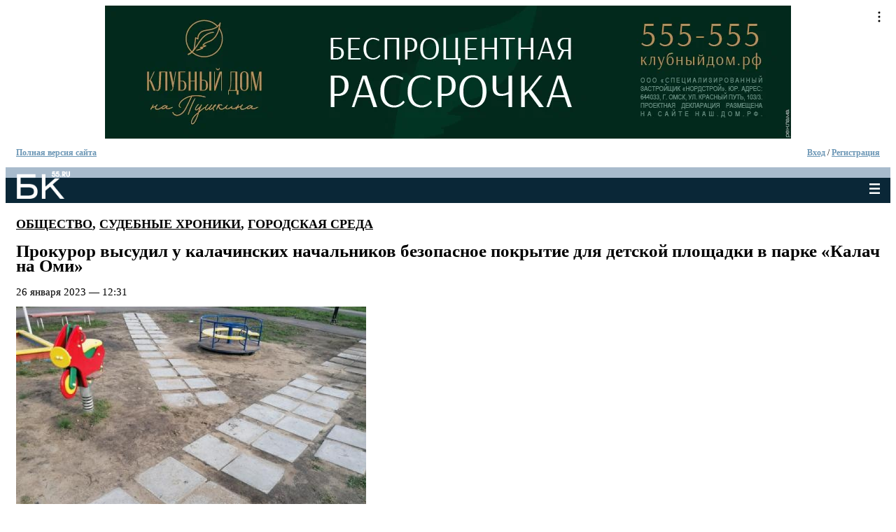

--- FILE ---
content_type: text/html; charset=utf-8
request_url: https://m.bk55.ru/news/article/213395/
body_size: 26918
content:
<!DOCTYPE html>
<html lang="ru">
<head>

<meta http-equiv="Content-Type" content="text/html; charset=utf-8">
<!-- 
	This website is powered by TYPO3 - inspiring people to share!
	TYPO3 is a free open source Content Management Framework initially created by Kasper Skaarhoj and licensed under GNU/GPL.
	TYPO3 is copyright 1998-2010 of Kasper Skaarhoj. Extensions are copyright of their respective owners.
	Information and contribution at http://typo3.com/ and http://typo3.org/
-->

<base href="https://m.bk55.ru/">


<meta name="generator" content="TYPO3 4.4 CMS">

<link rel="stylesheet" type="text/css" href="typo3temp/stylesheet_379314d941.css?1731325709" media="all">






<title>Прокурор высудил у калачинских начальников безопасное покрытие для детской площадки в парке «Калач на Оми» | Последние Новости Омска и Омской области | БК55</title>

<meta name="description" content="Прокурор высудил у калачинских начальников безопасное покрытие для детской площадки в парке «Калач на Оми»: Добровольно администрация Калачинского района делать это не хотела." />

<meta name="keywords" content="калачинск, детская площадка, Виталий Поддубиков, безопасное покрытие, Калач, Оми, парке, это, качели, Калачинского, площадки, для, сообщил, используются" />

<link rel="canonical" href="https://bk55.ru/news/article/213395/" >

<meta property="og:site_name"                content="БК55 - Последние Новости Омска и Омской области." />
<meta property="og:url"                content="https://bk55.ru/news/article/213395/" />
<meta property="og:type"               content="article" />
<meta property="og:title"              content="Прокурор высудил у калачинских начальников безопасное покрытие для детской площадки в парке «Калач на Оми»" />
<meta property="og:description"        content="Добровольно администрация Калачинского района делать это не хотела." />
<meta property="og:image"     content="https://bk55.ru/fileadmin/bkinform/bk_info_213395_big_1674708070.jpg" />
<meta property="og:image:width" content="500" />
<meta property="og:image:height" content="350" />

<meta property="fb:app_id" content="1976889169203083" /><link rel="shortcut icon" href="/fileadmin/icons/favicon.ico" />
<link rel="icon" href="/fileadmin/icons/favicon.ico" />
<link rel="apple-touch-icon" href="/fileadmin/icons/apple-touch-icon.png" />
<link rel="apple-touch-icon" sizes="57x57" href="/fileadmin/icons/apple-touch-icon-57x57.png" />
<link rel="apple-touch-icon" sizes="72x72" href="/fileadmin/icons/apple-touch-icon-72x72.png" />
<link rel="apple-touch-icon" sizes="76x76" href="/fileadmin/icons/apple-touch-icon-76x76.png" />
<link rel="apple-touch-icon" sizes="114x114" href="/fileadmin/icons/apple-touch-icon-114x114.png" />
<link rel="apple-touch-icon" sizes="120x120" href="/fileadmin/icons/apple-touch-icon-120x120.png" />
<link rel="apple-touch-icon" sizes="144x144" href="/fileadmin/icons/apple-touch-icon-144x144.png" />
<link rel="apple-touch-icon" sizes="152x152" href="/fileadmin/icons/apple-touch-icon-152x152.png" />
<meta http-equiv="X-UA-Compatible" content="IE=edge"><script type="text/javascript">(window.NREUM||(NREUM={})).init={ajax:{deny_list:["bam.nr-data.net"]},feature_flags:["soft_nav"]};(window.NREUM||(NREUM={})).loader_config={licenseKey:"538bf58ae6",applicationID:"36011174",browserID:"36089968"};;/*! For license information please see nr-loader-rum-1.308.0.min.js.LICENSE.txt */
(()=>{var e,t,r={163:(e,t,r)=>{"use strict";r.d(t,{j:()=>E});var n=r(384),i=r(1741);var a=r(2555);r(860).K7.genericEvents;const s="experimental.resources",o="register",c=e=>{if(!e||"string"!=typeof e)return!1;try{document.createDocumentFragment().querySelector(e)}catch{return!1}return!0};var d=r(2614),u=r(944),l=r(8122);const f="[data-nr-mask]",g=e=>(0,l.a)(e,(()=>{const e={feature_flags:[],experimental:{allow_registered_children:!1,resources:!1},mask_selector:"*",block_selector:"[data-nr-block]",mask_input_options:{color:!1,date:!1,"datetime-local":!1,email:!1,month:!1,number:!1,range:!1,search:!1,tel:!1,text:!1,time:!1,url:!1,week:!1,textarea:!1,select:!1,password:!0}};return{ajax:{deny_list:void 0,block_internal:!0,enabled:!0,autoStart:!0},api:{get allow_registered_children(){return e.feature_flags.includes(o)||e.experimental.allow_registered_children},set allow_registered_children(t){e.experimental.allow_registered_children=t},duplicate_registered_data:!1},browser_consent_mode:{enabled:!1},distributed_tracing:{enabled:void 0,exclude_newrelic_header:void 0,cors_use_newrelic_header:void 0,cors_use_tracecontext_headers:void 0,allowed_origins:void 0},get feature_flags(){return e.feature_flags},set feature_flags(t){e.feature_flags=t},generic_events:{enabled:!0,autoStart:!0},harvest:{interval:30},jserrors:{enabled:!0,autoStart:!0},logging:{enabled:!0,autoStart:!0},metrics:{enabled:!0,autoStart:!0},obfuscate:void 0,page_action:{enabled:!0},page_view_event:{enabled:!0,autoStart:!0},page_view_timing:{enabled:!0,autoStart:!0},performance:{capture_marks:!1,capture_measures:!1,capture_detail:!0,resources:{get enabled(){return e.feature_flags.includes(s)||e.experimental.resources},set enabled(t){e.experimental.resources=t},asset_types:[],first_party_domains:[],ignore_newrelic:!0}},privacy:{cookies_enabled:!0},proxy:{assets:void 0,beacon:void 0},session:{expiresMs:d.wk,inactiveMs:d.BB},session_replay:{autoStart:!0,enabled:!1,preload:!1,sampling_rate:10,error_sampling_rate:100,collect_fonts:!1,inline_images:!1,fix_stylesheets:!0,mask_all_inputs:!0,get mask_text_selector(){return e.mask_selector},set mask_text_selector(t){c(t)?e.mask_selector="".concat(t,",").concat(f):""===t||null===t?e.mask_selector=f:(0,u.R)(5,t)},get block_class(){return"nr-block"},get ignore_class(){return"nr-ignore"},get mask_text_class(){return"nr-mask"},get block_selector(){return e.block_selector},set block_selector(t){c(t)?e.block_selector+=",".concat(t):""!==t&&(0,u.R)(6,t)},get mask_input_options(){return e.mask_input_options},set mask_input_options(t){t&&"object"==typeof t?e.mask_input_options={...t,password:!0}:(0,u.R)(7,t)}},session_trace:{enabled:!0,autoStart:!0},soft_navigations:{enabled:!0,autoStart:!0},spa:{enabled:!0,autoStart:!0},ssl:void 0,user_actions:{enabled:!0,elementAttributes:["id","className","tagName","type"]}}})());var p=r(6154),m=r(9324);let h=0;const v={buildEnv:m.F3,distMethod:m.Xs,version:m.xv,originTime:p.WN},b={consented:!1},y={appMetadata:{},get consented(){return this.session?.state?.consent||b.consented},set consented(e){b.consented=e},customTransaction:void 0,denyList:void 0,disabled:!1,harvester:void 0,isolatedBacklog:!1,isRecording:!1,loaderType:void 0,maxBytes:3e4,obfuscator:void 0,onerror:void 0,ptid:void 0,releaseIds:{},session:void 0,timeKeeper:void 0,registeredEntities:[],jsAttributesMetadata:{bytes:0},get harvestCount(){return++h}},_=e=>{const t=(0,l.a)(e,y),r=Object.keys(v).reduce((e,t)=>(e[t]={value:v[t],writable:!1,configurable:!0,enumerable:!0},e),{});return Object.defineProperties(t,r)};var w=r(5701);const x=e=>{const t=e.startsWith("http");e+="/",r.p=t?e:"https://"+e};var R=r(7836),k=r(3241);const A={accountID:void 0,trustKey:void 0,agentID:void 0,licenseKey:void 0,applicationID:void 0,xpid:void 0},S=e=>(0,l.a)(e,A),T=new Set;function E(e,t={},r,s){let{init:o,info:c,loader_config:d,runtime:u={},exposed:l=!0}=t;if(!c){const e=(0,n.pV)();o=e.init,c=e.info,d=e.loader_config}e.init=g(o||{}),e.loader_config=S(d||{}),c.jsAttributes??={},p.bv&&(c.jsAttributes.isWorker=!0),e.info=(0,a.D)(c);const f=e.init,m=[c.beacon,c.errorBeacon];T.has(e.agentIdentifier)||(f.proxy.assets&&(x(f.proxy.assets),m.push(f.proxy.assets)),f.proxy.beacon&&m.push(f.proxy.beacon),e.beacons=[...m],function(e){const t=(0,n.pV)();Object.getOwnPropertyNames(i.W.prototype).forEach(r=>{const n=i.W.prototype[r];if("function"!=typeof n||"constructor"===n)return;let a=t[r];e[r]&&!1!==e.exposed&&"micro-agent"!==e.runtime?.loaderType&&(t[r]=(...t)=>{const n=e[r](...t);return a?a(...t):n})})}(e),(0,n.US)("activatedFeatures",w.B)),u.denyList=[...f.ajax.deny_list||[],...f.ajax.block_internal?m:[]],u.ptid=e.agentIdentifier,u.loaderType=r,e.runtime=_(u),T.has(e.agentIdentifier)||(e.ee=R.ee.get(e.agentIdentifier),e.exposed=l,(0,k.W)({agentIdentifier:e.agentIdentifier,drained:!!w.B?.[e.agentIdentifier],type:"lifecycle",name:"initialize",feature:void 0,data:e.config})),T.add(e.agentIdentifier)}},384:(e,t,r)=>{"use strict";r.d(t,{NT:()=>s,US:()=>u,Zm:()=>o,bQ:()=>d,dV:()=>c,pV:()=>l});var n=r(6154),i=r(1863),a=r(1910);const s={beacon:"bam.nr-data.net",errorBeacon:"bam.nr-data.net"};function o(){return n.gm.NREUM||(n.gm.NREUM={}),void 0===n.gm.newrelic&&(n.gm.newrelic=n.gm.NREUM),n.gm.NREUM}function c(){let e=o();return e.o||(e.o={ST:n.gm.setTimeout,SI:n.gm.setImmediate||n.gm.setInterval,CT:n.gm.clearTimeout,XHR:n.gm.XMLHttpRequest,REQ:n.gm.Request,EV:n.gm.Event,PR:n.gm.Promise,MO:n.gm.MutationObserver,FETCH:n.gm.fetch,WS:n.gm.WebSocket},(0,a.i)(...Object.values(e.o))),e}function d(e,t){let r=o();r.initializedAgents??={},t.initializedAt={ms:(0,i.t)(),date:new Date},r.initializedAgents[e]=t}function u(e,t){o()[e]=t}function l(){return function(){let e=o();const t=e.info||{};e.info={beacon:s.beacon,errorBeacon:s.errorBeacon,...t}}(),function(){let e=o();const t=e.init||{};e.init={...t}}(),c(),function(){let e=o();const t=e.loader_config||{};e.loader_config={...t}}(),o()}},782:(e,t,r)=>{"use strict";r.d(t,{T:()=>n});const n=r(860).K7.pageViewTiming},860:(e,t,r)=>{"use strict";r.d(t,{$J:()=>u,K7:()=>c,P3:()=>d,XX:()=>i,Yy:()=>o,df:()=>a,qY:()=>n,v4:()=>s});const n="events",i="jserrors",a="browser/blobs",s="rum",o="browser/logs",c={ajax:"ajax",genericEvents:"generic_events",jserrors:i,logging:"logging",metrics:"metrics",pageAction:"page_action",pageViewEvent:"page_view_event",pageViewTiming:"page_view_timing",sessionReplay:"session_replay",sessionTrace:"session_trace",softNav:"soft_navigations",spa:"spa"},d={[c.pageViewEvent]:1,[c.pageViewTiming]:2,[c.metrics]:3,[c.jserrors]:4,[c.spa]:5,[c.ajax]:6,[c.sessionTrace]:7,[c.softNav]:8,[c.sessionReplay]:9,[c.logging]:10,[c.genericEvents]:11},u={[c.pageViewEvent]:s,[c.pageViewTiming]:n,[c.ajax]:n,[c.spa]:n,[c.softNav]:n,[c.metrics]:i,[c.jserrors]:i,[c.sessionTrace]:a,[c.sessionReplay]:a,[c.logging]:o,[c.genericEvents]:"ins"}},944:(e,t,r)=>{"use strict";r.d(t,{R:()=>i});var n=r(3241);function i(e,t){"function"==typeof console.debug&&(console.debug("New Relic Warning: https://github.com/newrelic/newrelic-browser-agent/blob/main/docs/warning-codes.md#".concat(e),t),(0,n.W)({agentIdentifier:null,drained:null,type:"data",name:"warn",feature:"warn",data:{code:e,secondary:t}}))}},1687:(e,t,r)=>{"use strict";r.d(t,{Ak:()=>d,Ze:()=>f,x3:()=>u});var n=r(3241),i=r(7836),a=r(3606),s=r(860),o=r(2646);const c={};function d(e,t){const r={staged:!1,priority:s.P3[t]||0};l(e),c[e].get(t)||c[e].set(t,r)}function u(e,t){e&&c[e]&&(c[e].get(t)&&c[e].delete(t),p(e,t,!1),c[e].size&&g(e))}function l(e){if(!e)throw new Error("agentIdentifier required");c[e]||(c[e]=new Map)}function f(e="",t="feature",r=!1){if(l(e),!e||!c[e].get(t)||r)return p(e,t);c[e].get(t).staged=!0,g(e)}function g(e){const t=Array.from(c[e]);t.every(([e,t])=>t.staged)&&(t.sort((e,t)=>e[1].priority-t[1].priority),t.forEach(([t])=>{c[e].delete(t),p(e,t)}))}function p(e,t,r=!0){const s=e?i.ee.get(e):i.ee,c=a.i.handlers;if(!s.aborted&&s.backlog&&c){if((0,n.W)({agentIdentifier:e,type:"lifecycle",name:"drain",feature:t}),r){const e=s.backlog[t],r=c[t];if(r){for(let t=0;e&&t<e.length;++t)m(e[t],r);Object.entries(r).forEach(([e,t])=>{Object.values(t||{}).forEach(t=>{t[0]?.on&&t[0]?.context()instanceof o.y&&t[0].on(e,t[1])})})}}s.isolatedBacklog||delete c[t],s.backlog[t]=null,s.emit("drain-"+t,[])}}function m(e,t){var r=e[1];Object.values(t[r]||{}).forEach(t=>{var r=e[0];if(t[0]===r){var n=t[1],i=e[3],a=e[2];n.apply(i,a)}})}},1738:(e,t,r)=>{"use strict";r.d(t,{U:()=>g,Y:()=>f});var n=r(3241),i=r(9908),a=r(1863),s=r(944),o=r(5701),c=r(3969),d=r(8362),u=r(860),l=r(4261);function f(e,t,r,a){const f=a||r;!f||f[e]&&f[e]!==d.d.prototype[e]||(f[e]=function(){(0,i.p)(c.xV,["API/"+e+"/called"],void 0,u.K7.metrics,r.ee),(0,n.W)({agentIdentifier:r.agentIdentifier,drained:!!o.B?.[r.agentIdentifier],type:"data",name:"api",feature:l.Pl+e,data:{}});try{return t.apply(this,arguments)}catch(e){(0,s.R)(23,e)}})}function g(e,t,r,n,s){const o=e.info;null===r?delete o.jsAttributes[t]:o.jsAttributes[t]=r,(s||null===r)&&(0,i.p)(l.Pl+n,[(0,a.t)(),t,r],void 0,"session",e.ee)}},1741:(e,t,r)=>{"use strict";r.d(t,{W:()=>a});var n=r(944),i=r(4261);class a{#e(e,...t){if(this[e]!==a.prototype[e])return this[e](...t);(0,n.R)(35,e)}addPageAction(e,t){return this.#e(i.hG,e,t)}register(e){return this.#e(i.eY,e)}recordCustomEvent(e,t){return this.#e(i.fF,e,t)}setPageViewName(e,t){return this.#e(i.Fw,e,t)}setCustomAttribute(e,t,r){return this.#e(i.cD,e,t,r)}noticeError(e,t){return this.#e(i.o5,e,t)}setUserId(e,t=!1){return this.#e(i.Dl,e,t)}setApplicationVersion(e){return this.#e(i.nb,e)}setErrorHandler(e){return this.#e(i.bt,e)}addRelease(e,t){return this.#e(i.k6,e,t)}log(e,t){return this.#e(i.$9,e,t)}start(){return this.#e(i.d3)}finished(e){return this.#e(i.BL,e)}recordReplay(){return this.#e(i.CH)}pauseReplay(){return this.#e(i.Tb)}addToTrace(e){return this.#e(i.U2,e)}setCurrentRouteName(e){return this.#e(i.PA,e)}interaction(e){return this.#e(i.dT,e)}wrapLogger(e,t,r){return this.#e(i.Wb,e,t,r)}measure(e,t){return this.#e(i.V1,e,t)}consent(e){return this.#e(i.Pv,e)}}},1863:(e,t,r)=>{"use strict";function n(){return Math.floor(performance.now())}r.d(t,{t:()=>n})},1910:(e,t,r)=>{"use strict";r.d(t,{i:()=>a});var n=r(944);const i=new Map;function a(...e){return e.every(e=>{if(i.has(e))return i.get(e);const t="function"==typeof e?e.toString():"",r=t.includes("[native code]"),a=t.includes("nrWrapper");return r||a||(0,n.R)(64,e?.name||t),i.set(e,r),r})}},2555:(e,t,r)=>{"use strict";r.d(t,{D:()=>o,f:()=>s});var n=r(384),i=r(8122);const a={beacon:n.NT.beacon,errorBeacon:n.NT.errorBeacon,licenseKey:void 0,applicationID:void 0,sa:void 0,queueTime:void 0,applicationTime:void 0,ttGuid:void 0,user:void 0,account:void 0,product:void 0,extra:void 0,jsAttributes:{},userAttributes:void 0,atts:void 0,transactionName:void 0,tNamePlain:void 0};function s(e){try{return!!e.licenseKey&&!!e.errorBeacon&&!!e.applicationID}catch(e){return!1}}const o=e=>(0,i.a)(e,a)},2614:(e,t,r)=>{"use strict";r.d(t,{BB:()=>s,H3:()=>n,g:()=>d,iL:()=>c,tS:()=>o,uh:()=>i,wk:()=>a});const n="NRBA",i="SESSION",a=144e5,s=18e5,o={STARTED:"session-started",PAUSE:"session-pause",RESET:"session-reset",RESUME:"session-resume",UPDATE:"session-update"},c={SAME_TAB:"same-tab",CROSS_TAB:"cross-tab"},d={OFF:0,FULL:1,ERROR:2}},2646:(e,t,r)=>{"use strict";r.d(t,{y:()=>n});class n{constructor(e){this.contextId=e}}},2843:(e,t,r)=>{"use strict";r.d(t,{G:()=>a,u:()=>i});var n=r(3878);function i(e,t=!1,r,i){(0,n.DD)("visibilitychange",function(){if(t)return void("hidden"===document.visibilityState&&e());e(document.visibilityState)},r,i)}function a(e,t,r){(0,n.sp)("pagehide",e,t,r)}},3241:(e,t,r)=>{"use strict";r.d(t,{W:()=>a});var n=r(6154);const i="newrelic";function a(e={}){try{n.gm.dispatchEvent(new CustomEvent(i,{detail:e}))}catch(e){}}},3606:(e,t,r)=>{"use strict";r.d(t,{i:()=>a});var n=r(9908);a.on=s;var i=a.handlers={};function a(e,t,r,a){s(a||n.d,i,e,t,r)}function s(e,t,r,i,a){a||(a="feature"),e||(e=n.d);var s=t[a]=t[a]||{};(s[r]=s[r]||[]).push([e,i])}},3878:(e,t,r)=>{"use strict";function n(e,t){return{capture:e,passive:!1,signal:t}}function i(e,t,r=!1,i){window.addEventListener(e,t,n(r,i))}function a(e,t,r=!1,i){document.addEventListener(e,t,n(r,i))}r.d(t,{DD:()=>a,jT:()=>n,sp:()=>i})},3969:(e,t,r)=>{"use strict";r.d(t,{TZ:()=>n,XG:()=>o,rs:()=>i,xV:()=>s,z_:()=>a});const n=r(860).K7.metrics,i="sm",a="cm",s="storeSupportabilityMetrics",o="storeEventMetrics"},4234:(e,t,r)=>{"use strict";r.d(t,{W:()=>a});var n=r(7836),i=r(1687);class a{constructor(e,t){this.agentIdentifier=e,this.ee=n.ee.get(e),this.featureName=t,this.blocked=!1}deregisterDrain(){(0,i.x3)(this.agentIdentifier,this.featureName)}}},4261:(e,t,r)=>{"use strict";r.d(t,{$9:()=>d,BL:()=>o,CH:()=>g,Dl:()=>_,Fw:()=>y,PA:()=>h,Pl:()=>n,Pv:()=>k,Tb:()=>l,U2:()=>a,V1:()=>R,Wb:()=>x,bt:()=>b,cD:()=>v,d3:()=>w,dT:()=>c,eY:()=>p,fF:()=>f,hG:()=>i,k6:()=>s,nb:()=>m,o5:()=>u});const n="api-",i="addPageAction",a="addToTrace",s="addRelease",o="finished",c="interaction",d="log",u="noticeError",l="pauseReplay",f="recordCustomEvent",g="recordReplay",p="register",m="setApplicationVersion",h="setCurrentRouteName",v="setCustomAttribute",b="setErrorHandler",y="setPageViewName",_="setUserId",w="start",x="wrapLogger",R="measure",k="consent"},5289:(e,t,r)=>{"use strict";r.d(t,{GG:()=>s,Qr:()=>c,sB:()=>o});var n=r(3878),i=r(6389);function a(){return"undefined"==typeof document||"complete"===document.readyState}function s(e,t){if(a())return e();const r=(0,i.J)(e),s=setInterval(()=>{a()&&(clearInterval(s),r())},500);(0,n.sp)("load",r,t)}function o(e){if(a())return e();(0,n.DD)("DOMContentLoaded",e)}function c(e){if(a())return e();(0,n.sp)("popstate",e)}},5607:(e,t,r)=>{"use strict";r.d(t,{W:()=>n});const n=(0,r(9566).bz)()},5701:(e,t,r)=>{"use strict";r.d(t,{B:()=>a,t:()=>s});var n=r(3241);const i=new Set,a={};function s(e,t){const r=t.agentIdentifier;a[r]??={},e&&"object"==typeof e&&(i.has(r)||(t.ee.emit("rumresp",[e]),a[r]=e,i.add(r),(0,n.W)({agentIdentifier:r,loaded:!0,drained:!0,type:"lifecycle",name:"load",feature:void 0,data:e})))}},6154:(e,t,r)=>{"use strict";r.d(t,{OF:()=>c,RI:()=>i,WN:()=>u,bv:()=>a,eN:()=>l,gm:()=>s,mw:()=>o,sb:()=>d});var n=r(1863);const i="undefined"!=typeof window&&!!window.document,a="undefined"!=typeof WorkerGlobalScope&&("undefined"!=typeof self&&self instanceof WorkerGlobalScope&&self.navigator instanceof WorkerNavigator||"undefined"!=typeof globalThis&&globalThis instanceof WorkerGlobalScope&&globalThis.navigator instanceof WorkerNavigator),s=i?window:"undefined"!=typeof WorkerGlobalScope&&("undefined"!=typeof self&&self instanceof WorkerGlobalScope&&self||"undefined"!=typeof globalThis&&globalThis instanceof WorkerGlobalScope&&globalThis),o=Boolean("hidden"===s?.document?.visibilityState),c=/iPad|iPhone|iPod/.test(s.navigator?.userAgent),d=c&&"undefined"==typeof SharedWorker,u=((()=>{const e=s.navigator?.userAgent?.match(/Firefox[/\s](\d+\.\d+)/);Array.isArray(e)&&e.length>=2&&e[1]})(),Date.now()-(0,n.t)()),l=()=>"undefined"!=typeof PerformanceNavigationTiming&&s?.performance?.getEntriesByType("navigation")?.[0]?.responseStart},6389:(e,t,r)=>{"use strict";function n(e,t=500,r={}){const n=r?.leading||!1;let i;return(...r)=>{n&&void 0===i&&(e.apply(this,r),i=setTimeout(()=>{i=clearTimeout(i)},t)),n||(clearTimeout(i),i=setTimeout(()=>{e.apply(this,r)},t))}}function i(e){let t=!1;return(...r)=>{t||(t=!0,e.apply(this,r))}}r.d(t,{J:()=>i,s:()=>n})},6630:(e,t,r)=>{"use strict";r.d(t,{T:()=>n});const n=r(860).K7.pageViewEvent},7699:(e,t,r)=>{"use strict";r.d(t,{It:()=>a,KC:()=>o,No:()=>i,qh:()=>s});var n=r(860);const i=16e3,a=1e6,s="SESSION_ERROR",o={[n.K7.logging]:!0,[n.K7.genericEvents]:!1,[n.K7.jserrors]:!1,[n.K7.ajax]:!1}},7836:(e,t,r)=>{"use strict";r.d(t,{P:()=>o,ee:()=>c});var n=r(384),i=r(8990),a=r(2646),s=r(5607);const o="nr@context:".concat(s.W),c=function e(t,r){var n={},s={},u={},l=!1;try{l=16===r.length&&d.initializedAgents?.[r]?.runtime.isolatedBacklog}catch(e){}var f={on:p,addEventListener:p,removeEventListener:function(e,t){var r=n[e];if(!r)return;for(var i=0;i<r.length;i++)r[i]===t&&r.splice(i,1)},emit:function(e,r,n,i,a){!1!==a&&(a=!0);if(c.aborted&&!i)return;t&&a&&t.emit(e,r,n);var o=g(n);m(e).forEach(e=>{e.apply(o,r)});var d=v()[s[e]];d&&d.push([f,e,r,o]);return o},get:h,listeners:m,context:g,buffer:function(e,t){const r=v();if(t=t||"feature",f.aborted)return;Object.entries(e||{}).forEach(([e,n])=>{s[n]=t,t in r||(r[t]=[])})},abort:function(){f._aborted=!0,Object.keys(f.backlog).forEach(e=>{delete f.backlog[e]})},isBuffering:function(e){return!!v()[s[e]]},debugId:r,backlog:l?{}:t&&"object"==typeof t.backlog?t.backlog:{},isolatedBacklog:l};return Object.defineProperty(f,"aborted",{get:()=>{let e=f._aborted||!1;return e||(t&&(e=t.aborted),e)}}),f;function g(e){return e&&e instanceof a.y?e:e?(0,i.I)(e,o,()=>new a.y(o)):new a.y(o)}function p(e,t){n[e]=m(e).concat(t)}function m(e){return n[e]||[]}function h(t){return u[t]=u[t]||e(f,t)}function v(){return f.backlog}}(void 0,"globalEE"),d=(0,n.Zm)();d.ee||(d.ee=c)},8122:(e,t,r)=>{"use strict";r.d(t,{a:()=>i});var n=r(944);function i(e,t){try{if(!e||"object"!=typeof e)return(0,n.R)(3);if(!t||"object"!=typeof t)return(0,n.R)(4);const r=Object.create(Object.getPrototypeOf(t),Object.getOwnPropertyDescriptors(t)),a=0===Object.keys(r).length?e:r;for(let s in a)if(void 0!==e[s])try{if(null===e[s]){r[s]=null;continue}Array.isArray(e[s])&&Array.isArray(t[s])?r[s]=Array.from(new Set([...e[s],...t[s]])):"object"==typeof e[s]&&"object"==typeof t[s]?r[s]=i(e[s],t[s]):r[s]=e[s]}catch(e){r[s]||(0,n.R)(1,e)}return r}catch(e){(0,n.R)(2,e)}}},8362:(e,t,r)=>{"use strict";r.d(t,{d:()=>a});var n=r(9566),i=r(1741);class a extends i.W{agentIdentifier=(0,n.LA)(16)}},8374:(e,t,r)=>{r.nc=(()=>{try{return document?.currentScript?.nonce}catch(e){}return""})()},8990:(e,t,r)=>{"use strict";r.d(t,{I:()=>i});var n=Object.prototype.hasOwnProperty;function i(e,t,r){if(n.call(e,t))return e[t];var i=r();if(Object.defineProperty&&Object.keys)try{return Object.defineProperty(e,t,{value:i,writable:!0,enumerable:!1}),i}catch(e){}return e[t]=i,i}},9324:(e,t,r)=>{"use strict";r.d(t,{F3:()=>i,Xs:()=>a,xv:()=>n});const n="1.308.0",i="PROD",a="CDN"},9566:(e,t,r)=>{"use strict";r.d(t,{LA:()=>o,bz:()=>s});var n=r(6154);const i="xxxxxxxx-xxxx-4xxx-yxxx-xxxxxxxxxxxx";function a(e,t){return e?15&e[t]:16*Math.random()|0}function s(){const e=n.gm?.crypto||n.gm?.msCrypto;let t,r=0;return e&&e.getRandomValues&&(t=e.getRandomValues(new Uint8Array(30))),i.split("").map(e=>"x"===e?a(t,r++).toString(16):"y"===e?(3&a()|8).toString(16):e).join("")}function o(e){const t=n.gm?.crypto||n.gm?.msCrypto;let r,i=0;t&&t.getRandomValues&&(r=t.getRandomValues(new Uint8Array(e)));const s=[];for(var o=0;o<e;o++)s.push(a(r,i++).toString(16));return s.join("")}},9908:(e,t,r)=>{"use strict";r.d(t,{d:()=>n,p:()=>i});var n=r(7836).ee.get("handle");function i(e,t,r,i,a){a?(a.buffer([e],i),a.emit(e,t,r)):(n.buffer([e],i),n.emit(e,t,r))}}},n={};function i(e){var t=n[e];if(void 0!==t)return t.exports;var a=n[e]={exports:{}};return r[e](a,a.exports,i),a.exports}i.m=r,i.d=(e,t)=>{for(var r in t)i.o(t,r)&&!i.o(e,r)&&Object.defineProperty(e,r,{enumerable:!0,get:t[r]})},i.f={},i.e=e=>Promise.all(Object.keys(i.f).reduce((t,r)=>(i.f[r](e,t),t),[])),i.u=e=>"nr-rum-1.308.0.min.js",i.o=(e,t)=>Object.prototype.hasOwnProperty.call(e,t),e={},t="NRBA-1.308.0.PROD:",i.l=(r,n,a,s)=>{if(e[r])e[r].push(n);else{var o,c;if(void 0!==a)for(var d=document.getElementsByTagName("script"),u=0;u<d.length;u++){var l=d[u];if(l.getAttribute("src")==r||l.getAttribute("data-webpack")==t+a){o=l;break}}if(!o){c=!0;var f={296:"sha512-+MIMDsOcckGXa1EdWHqFNv7P+JUkd5kQwCBr3KE6uCvnsBNUrdSt4a/3/L4j4TxtnaMNjHpza2/erNQbpacJQA=="};(o=document.createElement("script")).charset="utf-8",i.nc&&o.setAttribute("nonce",i.nc),o.setAttribute("data-webpack",t+a),o.src=r,0!==o.src.indexOf(window.location.origin+"/")&&(o.crossOrigin="anonymous"),f[s]&&(o.integrity=f[s])}e[r]=[n];var g=(t,n)=>{o.onerror=o.onload=null,clearTimeout(p);var i=e[r];if(delete e[r],o.parentNode&&o.parentNode.removeChild(o),i&&i.forEach(e=>e(n)),t)return t(n)},p=setTimeout(g.bind(null,void 0,{type:"timeout",target:o}),12e4);o.onerror=g.bind(null,o.onerror),o.onload=g.bind(null,o.onload),c&&document.head.appendChild(o)}},i.r=e=>{"undefined"!=typeof Symbol&&Symbol.toStringTag&&Object.defineProperty(e,Symbol.toStringTag,{value:"Module"}),Object.defineProperty(e,"__esModule",{value:!0})},i.p="https://js-agent.newrelic.com/",(()=>{var e={374:0,840:0};i.f.j=(t,r)=>{var n=i.o(e,t)?e[t]:void 0;if(0!==n)if(n)r.push(n[2]);else{var a=new Promise((r,i)=>n=e[t]=[r,i]);r.push(n[2]=a);var s=i.p+i.u(t),o=new Error;i.l(s,r=>{if(i.o(e,t)&&(0!==(n=e[t])&&(e[t]=void 0),n)){var a=r&&("load"===r.type?"missing":r.type),s=r&&r.target&&r.target.src;o.message="Loading chunk "+t+" failed: ("+a+": "+s+")",o.name="ChunkLoadError",o.type=a,o.request=s,n[1](o)}},"chunk-"+t,t)}};var t=(t,r)=>{var n,a,[s,o,c]=r,d=0;if(s.some(t=>0!==e[t])){for(n in o)i.o(o,n)&&(i.m[n]=o[n]);if(c)c(i)}for(t&&t(r);d<s.length;d++)a=s[d],i.o(e,a)&&e[a]&&e[a][0](),e[a]=0},r=self["webpackChunk:NRBA-1.308.0.PROD"]=self["webpackChunk:NRBA-1.308.0.PROD"]||[];r.forEach(t.bind(null,0)),r.push=t.bind(null,r.push.bind(r))})(),(()=>{"use strict";i(8374);var e=i(8362),t=i(860);const r=Object.values(t.K7);var n=i(163);var a=i(9908),s=i(1863),o=i(4261),c=i(1738);var d=i(1687),u=i(4234),l=i(5289),f=i(6154),g=i(944),p=i(384);const m=e=>f.RI&&!0===e?.privacy.cookies_enabled;function h(e){return!!(0,p.dV)().o.MO&&m(e)&&!0===e?.session_trace.enabled}var v=i(6389),b=i(7699);class y extends u.W{constructor(e,t){super(e.agentIdentifier,t),this.agentRef=e,this.abortHandler=void 0,this.featAggregate=void 0,this.loadedSuccessfully=void 0,this.onAggregateImported=new Promise(e=>{this.loadedSuccessfully=e}),this.deferred=Promise.resolve(),!1===e.init[this.featureName].autoStart?this.deferred=new Promise((t,r)=>{this.ee.on("manual-start-all",(0,v.J)(()=>{(0,d.Ak)(e.agentIdentifier,this.featureName),t()}))}):(0,d.Ak)(e.agentIdentifier,t)}importAggregator(e,t,r={}){if(this.featAggregate)return;const n=async()=>{let n;await this.deferred;try{if(m(e.init)){const{setupAgentSession:t}=await i.e(296).then(i.bind(i,3305));n=t(e)}}catch(e){(0,g.R)(20,e),this.ee.emit("internal-error",[e]),(0,a.p)(b.qh,[e],void 0,this.featureName,this.ee)}try{if(!this.#t(this.featureName,n,e.init))return(0,d.Ze)(this.agentIdentifier,this.featureName),void this.loadedSuccessfully(!1);const{Aggregate:i}=await t();this.featAggregate=new i(e,r),e.runtime.harvester.initializedAggregates.push(this.featAggregate),this.loadedSuccessfully(!0)}catch(e){(0,g.R)(34,e),this.abortHandler?.(),(0,d.Ze)(this.agentIdentifier,this.featureName,!0),this.loadedSuccessfully(!1),this.ee&&this.ee.abort()}};f.RI?(0,l.GG)(()=>n(),!0):n()}#t(e,r,n){if(this.blocked)return!1;switch(e){case t.K7.sessionReplay:return h(n)&&!!r;case t.K7.sessionTrace:return!!r;default:return!0}}}var _=i(6630),w=i(2614),x=i(3241);class R extends y{static featureName=_.T;constructor(e){var t;super(e,_.T),this.setupInspectionEvents(e.agentIdentifier),t=e,(0,c.Y)(o.Fw,function(e,r){"string"==typeof e&&("/"!==e.charAt(0)&&(e="/"+e),t.runtime.customTransaction=(r||"http://custom.transaction")+e,(0,a.p)(o.Pl+o.Fw,[(0,s.t)()],void 0,void 0,t.ee))},t),this.importAggregator(e,()=>i.e(296).then(i.bind(i,3943)))}setupInspectionEvents(e){const t=(t,r)=>{t&&(0,x.W)({agentIdentifier:e,timeStamp:t.timeStamp,loaded:"complete"===t.target.readyState,type:"window",name:r,data:t.target.location+""})};(0,l.sB)(e=>{t(e,"DOMContentLoaded")}),(0,l.GG)(e=>{t(e,"load")}),(0,l.Qr)(e=>{t(e,"navigate")}),this.ee.on(w.tS.UPDATE,(t,r)=>{(0,x.W)({agentIdentifier:e,type:"lifecycle",name:"session",data:r})})}}class k extends e.d{constructor(e){var t;(super(),f.gm)?(this.features={},(0,p.bQ)(this.agentIdentifier,this),this.desiredFeatures=new Set(e.features||[]),this.desiredFeatures.add(R),(0,n.j)(this,e,e.loaderType||"agent"),t=this,(0,c.Y)(o.cD,function(e,r,n=!1){if("string"==typeof e){if(["string","number","boolean"].includes(typeof r)||null===r)return(0,c.U)(t,e,r,o.cD,n);(0,g.R)(40,typeof r)}else(0,g.R)(39,typeof e)},t),function(e){(0,c.Y)(o.Dl,function(t,r=!1){if("string"!=typeof t&&null!==t)return void(0,g.R)(41,typeof t);const n=e.info.jsAttributes["enduser.id"];r&&null!=n&&n!==t?(0,a.p)(o.Pl+"setUserIdAndResetSession",[t],void 0,"session",e.ee):(0,c.U)(e,"enduser.id",t,o.Dl,!0)},e)}(this),function(e){(0,c.Y)(o.nb,function(t){if("string"==typeof t||null===t)return(0,c.U)(e,"application.version",t,o.nb,!1);(0,g.R)(42,typeof t)},e)}(this),function(e){(0,c.Y)(o.d3,function(){e.ee.emit("manual-start-all")},e)}(this),function(e){(0,c.Y)(o.Pv,function(t=!0){if("boolean"==typeof t){if((0,a.p)(o.Pl+o.Pv,[t],void 0,"session",e.ee),e.runtime.consented=t,t){const t=e.features.page_view_event;t.onAggregateImported.then(e=>{const r=t.featAggregate;e&&!r.sentRum&&r.sendRum()})}}else(0,g.R)(65,typeof t)},e)}(this),this.run()):(0,g.R)(21)}get config(){return{info:this.info,init:this.init,loader_config:this.loader_config,runtime:this.runtime}}get api(){return this}run(){try{const e=function(e){const t={};return r.forEach(r=>{t[r]=!!e[r]?.enabled}),t}(this.init),n=[...this.desiredFeatures];n.sort((e,r)=>t.P3[e.featureName]-t.P3[r.featureName]),n.forEach(r=>{if(!e[r.featureName]&&r.featureName!==t.K7.pageViewEvent)return;if(r.featureName===t.K7.spa)return void(0,g.R)(67);const n=function(e){switch(e){case t.K7.ajax:return[t.K7.jserrors];case t.K7.sessionTrace:return[t.K7.ajax,t.K7.pageViewEvent];case t.K7.sessionReplay:return[t.K7.sessionTrace];case t.K7.pageViewTiming:return[t.K7.pageViewEvent];default:return[]}}(r.featureName).filter(e=>!(e in this.features));n.length>0&&(0,g.R)(36,{targetFeature:r.featureName,missingDependencies:n}),this.features[r.featureName]=new r(this)})}catch(e){(0,g.R)(22,e);for(const e in this.features)this.features[e].abortHandler?.();const t=(0,p.Zm)();delete t.initializedAgents[this.agentIdentifier]?.features,delete this.sharedAggregator;return t.ee.get(this.agentIdentifier).abort(),!1}}}var A=i(2843),S=i(782);class T extends y{static featureName=S.T;constructor(e){super(e,S.T),f.RI&&((0,A.u)(()=>(0,a.p)("docHidden",[(0,s.t)()],void 0,S.T,this.ee),!0),(0,A.G)(()=>(0,a.p)("winPagehide",[(0,s.t)()],void 0,S.T,this.ee)),this.importAggregator(e,()=>i.e(296).then(i.bind(i,2117))))}}var E=i(3969);class I extends y{static featureName=E.TZ;constructor(e){super(e,E.TZ),f.RI&&document.addEventListener("securitypolicyviolation",e=>{(0,a.p)(E.xV,["Generic/CSPViolation/Detected"],void 0,this.featureName,this.ee)}),this.importAggregator(e,()=>i.e(296).then(i.bind(i,9623)))}}new k({features:[R,T,I],loaderType:"lite"})})()})();</script>
<meta name="viewport" content="width=device-width, initial-scale=1">

<!-- Bootstrap core CSS -->
<link href="/fileadmin/jscript/bootstrap-3.3.6-dist/css/bootstrap.min.css" rel="stylesheet">
<link href="/fileadmin/templates/styles/style.mobile.css" rel="stylesheet">

<meta name='yandex-verification' content='6016d68e2ea515e1' />
<link rel="alternate" hreflang="ru" href="https://m.bk55.ru/" />

<!-- AdFox -->
<script>window.yaContextCb = window.yaContextCb || []</script>
<script src="https://yandex.ru/ads/system/context.js" async></script>
<!-- AdFox -->




</head>
<body>


<div class="pagewrap">

    <!--LiveInternet counter--><script>
    new Image().src = "https://counter.yadro.ru/hit;bk55ru?r"+
        escape(document.referrer)+((typeof(screen)=="undefined")?"":
            ";s"+screen.width+"*"+screen.height+"*"+(screen.colorDepth?
                screen.colorDepth:screen.pixelDepth))+";u"+escape(document.URL)+
        ";h"+escape(document.title.substring(0,150))+
        ";"+Math.random();</script><!--/LiveInternet-->

    <div class="banner-cont-centred">
<!--AdFox START-->
<div id="adfox_172975440718723946"></div>
<script>
    <!-- Площадка: mobile.БК55 / Новость / Mobile. Новость. Растяжка. -->
    window.yaContextCb.push(()=>{
        Ya.adfoxCode.create({
            ownerId: 11628234,
            containerId: 'adfox_172975440718723946',
            params: {
                p1: 'depms', p2: 'y', 
            },
            
        })
    })
</script>
</div>

    <div class="main-layer">

        <div style="margin: 10px 0;">
            <div class="container-top-header">
                <div style="margin-left: 15px;  font-size: 12px; float:left;">
                    <a href="https://bk55.ru" style="color: #6b96b5; font-weight: bold;">Полная версия сайта</a>
                </div>
                <div style="margin-right: 0;  font-size: 12px; float:right;">
                    <a class="login" href="/enter/">Вход</a>&nbsp;/&nbsp;<a class="login" style="margin-right: 15px;" href="/enter/user/?tx_srfeuserregister_pi1%5Bcmd%5D=create">Регистрация</a>
                </div>
                <div style="clear:both;"></div>
            </div>
        </div>

        <!-- Static navbar -->
        <nav class="navbar navbar-default navbar-bk55">
            <div class="container-header">
                <div style="margin: 0 15px;">
                    <div class="navbar-header2">
                        <button type="button" class="navbar-toggle2"></button>
                        <a class="navbar-brand2" href="/">
                            <img src="/fileadmin/templates/styles/img/logo.png" alt="Посление Новости Омск и Омской области - Бизнес Курс. Омск. БК55.ru">
                        </a>
                    </div>
                </div>
            </div>
        </nav>

        <div class="container-main">

        <div id="c190" class="csc-default" ><div class="tx-bkinform-pi1">
		<div style="background-color: rgb(247, 62, 62);padding:10px; display: none;" id="fix_mobile_version_div">
<p class="text-center" style="color:#feffbe;font-weight: bold;" id="fix_mobile_version_text"></p>
<p class="text-center">
<button class="btn " type="button" id="fix_mobile_version_link_firsttime">ДА</button>
<button class="btn " type="button" id="fix_mobile_version_link_help">Подробнее...</button>
<br><br>
<button class="btn " type="button" id="unfix_mobile_version_link_firsttime">МНЕ НУЖНА ПОЛНАЯ ВЕРСИЯ</button>
</p>
</div><script  >
    function SetRating(rating) {
        // создаем объект xmlhttp
        var xmlhttp;
        try {
            xmlhttp = new ActiveXObject("Msxml2.XMLHTTP");
        } catch (e) {
            try {
                xmlhttp = new ActiveXObject("Microsoft.XMLHTTP");
            } catch (e) {
                xmlhttp = false;
            }
        }
        if (!xmlhttp && typeof XMLHttpRequest != "undefined") {
            xmlhttp = new XMLHttpRequest();
        }

        // отправляем запрос на сервак и ждем ответа
        if (xmlhttp) {
            var params = "rating=" + encodeURIComponent(rating);
            xmlhttp.open("POST", this.location.href, true)
            xmlhttp.setRequestHeader("Content-Type", "application/x-www-form-urlencoded");
            xmlhttp.onreadystatechange = function () {
                if (xmlhttp.readyState == 4) {
                    if (xmlhttp.status == 200) {
                        data = xmlhttp.responseText;
                    }
                } else {
                    data = "...[" + xmlhttp.readyState + "]";
                }
                document.getElementById("rating").innerHTML = data;
            };
            xmlhttp.send(params);
        }
    }

    function sw_block(id) {
        el = document.getElementById(id);
        if (el.style.display == "none") {
            el.style.display = "block";
        } else {
            el.style.display = "none";
        }
    }
</script>
<div class="TahomaClass">
    <div class="article">
        <div class="article-header">
    <div class="article-rubric"><a href="/news/rubric/obshestwo_v_Omske//">Общество</a>, <a href="/news/rubric/sudebnie_hroniki_v_Omske//">Судебные хроники</a>, <a href="/news/rubric/gorodskay-sreda//">Городская среда</a></div>
    
    <h1>Прокурор высудил у калачинских начальников безопасное покрытие для детской площадки в парке «Калач на Оми»</h1><div class='article-date'>26 января 2023 &mdash; 12:31</div>
</div>        <div id="divcontnews">
            <div class="article-mainimage-cont">
<a href="/fileadmin/bkinform/bk_info_213395_orig_1674708070.jpg" class="zoomCL zoom2014" data-size="800x560"><img src="/fileadmin/bkinform/bk_info_213395_orig_1674708070.jpg" alt = "" /></a>
</div>            <div class="article-body">


<p class=" lead-from-p-first"><strong>Добровольно&nbsp;администрация Калачинского района делать это не&nbsp;хотела.</strong></p>
<p>БК55 не&nbsp;раз писал о&nbsp;нарушениях при благоустройстве в&nbsp;Калачинске в&nbsp;рамках нацпроекта парка «Калач на&nbsp;Оми»:</p>
<ul><li><a href="/news/article/204954/" target="_blank" rel="noopener"><strong>В&nbsp;98-миллионном парке «Калач на&nbsp;Оми» полно рискованных аттракционов «Калач на&nbsp;Оми»: качели не&nbsp;закреплены и&nbsp;используются детьми&nbsp;— вокруг бетон </strong></a></li>
</ul><p>Свое расследование по&nbsp;некачественным работам вел депутат Калачинского горсовета Виталий Поддубиков.</p>
<p>Помимо прочего, он&nbsp;сообщил в&nbsp;прокуратуру и&nbsp;об&nbsp;опасности детской площадки в&nbsp;парке. Мало того, что качели там не&nbsp;были укреплены должным образом, так еще в&nbsp;местах, куда с&nbsp;них могли упасть ребятишки, не&nbsp;оказалось мягкого покрытия, хотя это необходимо для безопасности.</p><div class="bigBannerInText-cont">
    <div class="bigBannerInText">
    
<!--AdFox START-->
<div id="adfox_175127144021373946"></div>
<script>
    <!-- Площадка: mobile.bk55 / Новость / Mobile. Статья. В тексте новости -->
    window.yaContextCb.push(()=>{
        Ya.adfoxCode.create({
            ownerId: 11628234,
            containerId: 'adfox_175127144021373946',
            params: {
                p1: 'dijox', p2: 'jeog', 
            },
            
        })
    })
</script>

    </div>
</div>
<p>Вместо этого строители положили там бетонные плиты!</p>
<p>Местная прокуратура провела проверку, которая подтвердила опасения депутата. Вот ее&nbsp;выводы:</p>
<blockquote>
<p>«Детская игровая площадка в&nbsp;парке «Калач на&nbsp;Оми» не&nbsp;обеспечивает безопасность детей, на&nbsp;ней отсутствует ударопоглощающее покрытие, качели на&nbsp;металлических стояках не&nbsp;закреплены с&nbsp;поверхностью земли и&nbsp;фактически используются детьми без надлежащей установки».</p>
</blockquote>
<p>Однако для того, чтобы устранить нарушения, прокурору пришлось… судиться с&nbsp;Калачинской районной администрацией.</p>
<p>Суд в&nbsp;итоге принял сторону истца, обязав чиновников устранить нарушения: вместо бетона оборудовать детскую площадку мягким покрытием. Решение уже вступило в&nbsp;законную силу.</p>
<blockquote>
<p>—&nbsp;Калачинский Горсовет выделил на&nbsp;оборудование площадки ударопоглощающим покрытием 200&nbsp;тыс.&nbsp;руб.,&nbsp;— сообщил БК55 Виталий Поддубиков. Напомним: сейчас расследуется уголовное дело о&nbsp;хищениях при благоустройстве парка «Калач на&nbsp;Оми».</p>
</blockquote>
<p>По&nbsp;версии следствия, ущерб составил 2&nbsp;млн руб.</p>

<div></div>
</div>                        <div style="clear:both;"></div>
        </div>
        <div style="font-weight:bold;font-size: 15px;">
            Будьте в курсе последних новостей Омска и Омской области. Подпишитесь на телеграм-канал БК55 по этой <a href="https://t.me/bk55_news" target="_blank" style="text-decoration: underline;"">ссылке</a>.
        </div>

    </div>
        <!-- *************** -->
<!-- Root element of PhotoSwipe. Must have class pswp. -->
<div class="pswp" tabindex="-1" role="dialog" aria-hidden="true">

    <!-- Background of PhotoSwipe.
         It's a separate element as animating opacity is faster than rgba(). -->
    <div class="pswp__bg"></div>

    <!-- Slides wrapper with overflow:hidden. -->
    <div class="pswp__scroll-wrap">

        <!-- Container that holds slides.
            PhotoSwipe keeps only 3 of them in the DOM to save memory.
            Don't modify these 3 pswp__item elements, data is added later on. -->
        <div class="pswp__container">
            <div class="pswp__item"></div>
            <div class="pswp__item"></div>
            <div class="pswp__item"></div>
        </div>

        <!-- Default (PhotoSwipeUI_Default) interface on top of sliding area. Can be changed. -->
        <div class="pswp__ui pswp__ui--hidden">

            <div class="pswp__top-bar">

                <!--  Controls are self-explanatory. Order can be changed. -->

                <div class="pswp__counter"></div>

                <button class="pswp__button pswp__button--close" title="Close (Esc)"></button>

                <button class="pswp__button pswp__button--share" title="Share"></button>

                <button class="pswp__button pswp__button--fs" title="Toggle fullscreen"></button>

                <button class="pswp__button pswp__button--zoom" title="Zoom in/out"></button>

                <!-- Preloader demo http://codepen.io/dimsemenov/pen/yyBWoR -->
                <!-- element will get class pswp__preloader--active when preloader is running -->
                <div class="pswp__preloader">
                    <div class="pswp__preloader__icn">
                      <div class="pswp__preloader__cut">
                        <div class="pswp__preloader__donut"></div>
                      </div>
                    </div>
                </div>
            </div>

            <div class="pswp__share-modal pswp__share-modal--hidden pswp__single-tap">
                <div class="pswp__share-tooltip"></div>
            </div>

            <button class="pswp__button pswp__button--arrow--left" title="Previous (arrow left)">
            </button>

            <button class="pswp__button pswp__button--arrow--right" title="Next (arrow right)">
            </button>

            <div class="pswp__caption">
                <div class="pswp__caption__center"></div>
            </div>

        </div>

    </div>

</div>
    <div style="height: 24px;"></div>
    <div class="banner-cont-centred" style="margin-bottom:20px;">
<!--AdFox START-->
<div id="adfox_166738306988729170"></div>
<script>
    <!-- Площадка: mobile.bk55 / Новость / Mobile. Статья. Под статьей перед социалками -->
    window.yaContextCb.push(()=>{
        Ya.adfoxCode.create({
            ownerId: 11628234,
            containerId: 'adfox_166738306988729170',
            params: {
                p1: 'delcv', p2: 'jeog', 
            },
            
        })
    })
</script>
</div>    <div style="height: 24px;"></div>
    <div class="article-nview-ncomment-cont">
    <a class="view" style="margin-top:6px;margin-left:0;">3990</a>
    <a href="/news/article/213395/#comm" class="comment" style="margin-top:6px;margin-right: 6px;">7</a>
</div>        <div class="article-share-cont">
        <div class="ya-share2" data-services="vkontakte,facebook,odnoklassniki,moimir,gplus,twitter,evernote,lj,tumblr,viber,whatsapp,skype,telegram" data-limit="12"></div>
    </div>    <div class="clearfix"></div>
    <div class="article-prev-next-cont">
<a href="/news/article/213400/?source=" class="article-prev-link"><span class="glyphicon glyphicon-menu-left" aria-hidden="true" style=""></span><span class="link-text">Предыдущий материал</span></a>
<a href="/news/article/213402/?source=" class="article-next-link"><span class="glyphicon glyphicon-menu-right" aria-hidden="true" style=""></span><span class="link-text">Следующий материал</span></a>
</div>                 <div class="article-relatedlist-cont">
            <h5>ПО ТЕМЕ:</h5>
            <ul>
                         <li><a href="/news/article/251313/">На востоке Омской области отремонтируют водосбросные сооружения</a></li>             <li><a href="/news/article/250312/">Хоценко поручил главе Калачинского района регулярно общаться с населением</a></li>             <li><a href="/news/article/250307/">Новый спорткомплекс в Калачинске готов проводить Всероссийские соревнования по хоккею и фигурному катанию</a></li>
            </ul>
         </div>    <div class="banner-cont-centred" style="margin-bottom:20px;">
<!--AdFox START-->
<div id="adfox_166738286445587916"></div>
<script>
    <!-- Площадка: mobile.bk55 / Новость / Mobile. Статья. Под статьей после связных новостей -->
    window.yaContextCb.push(()=>{
        Ya.adfoxCode.create({
            ownerId: 11628234,
            containerId: 'adfox_166738286445587916',
            params: {
                p1: 'delda', p2: 'jeog', 
            },
            
        })
    })
</script>
</div>    
            <div class="bso_cont">
                <ul class="bso_top_r_or_c_title">
                    <li id="bso_top_readed_title_item">ПОПУЛЯРНОЕ</li>
                    <li id="bso_top_commented_title_item">ОБСУЖДАЕМОЕ</li>
                </ul>
                <div class="bso_top_r_or_c_loading_cont"></div>
                <div class="clearfix "></div>
                <div id="bso_top_readed_cont">
                            <ul class="bso_list" id="most_readed">
            <li class="list_item"><a href="/news/article/252652/"><span class="item_img_cont"><img src="/fileadmin/image_cache/fileadmin/bkinform/bk_info_252652_big_1769021404_fitcrop_120_90.jpg" class="item_img" ></span><span class="item_name">Известный в Омске супермаркет «Флагман» ликвидируют</span></a></li><li class="list_item"><a href="/news/article/252573/"><span class="item_img_cont"><img src="/fileadmin/image_cache/fileadmin/bkinform/bk_info_252573_big_1768845983_fitcrop_120_90.jpg" class="item_img" ></span><span class="item_name">Фирма возле Омского аэропорта за миллиард ищет подрядчика для работы в Забайкалье</span></a></li><li class="list_item"><a href="/news/article/252724/"><span class="item_img_cont"><img src="/fileadmin/image_cache/fileadmin/bkinform/bk_info_252724_big_1769179596_fitcrop_120_90.jpg" class="item_img" ></span><span class="item_name">Власти решают, как помочь сети «Магнит» в строительстве омского распределительного центра</span></a></li>
        </ul>
                </div>
                <div id="bso_top_commented_cont">
                            <ul class="bso_list" id="most_commented">
            <li class="list_item"><a href="/news/article/252551/"><span class="item_img_cont"><img src="/fileadmin/image_cache/fileadmin/bkinform/bk_info_252551_big_1768804576_fitcrop_120_90.jpg" class="item_img" ></span><span class="item_name">В Омске начали готовиться к паводковому сезону</span></a></li><li class="list_item"><a href="/news/article/252550/"><span class="item_img_cont"><img src="/fileadmin/image_cache/fileadmin/bkinform/bk_info_252550_big_1768805603_fitcrop_120_90.jpg" class="item_img" ></span><span class="item_name">Волонтёры Русско-Полянского района отправили на передовую внедорожник</span></a></li><li class="list_item"><a href="/news/article/252553/"><span class="item_img_cont"><img src="/fileadmin/image_cache/fileadmin/bkinform/bk_info_252553_big_1768806626_fitcrop_120_90.jpg" class="item_img" ></span><span class="item_name">Омский губернатор окунулся в прорубь на Крещение</span></a></li>
        </ul>
                </div>
            </div>
    <div class="banner-cont-centred" style="margin-bottom:20px;">
<!--AdFox START-->
<div id="adfox_166738295911889956"></div>
<script>
    <!-- Площадка: mobile.bk55 / Новость / Mobile. Статья. Перед комментариями -->
    window.yaContextCb.push(()=>{
        Ya.adfoxCode.create({
            ownerId: 11628234,
            containerId: 'adfox_166738295911889956',
            params: {
                p1: 'deldb', p2: 'jeog', 
            },
            
        })
    })
</script>
</div>    <a name="comm"></a><a name="comment"></a><a name="comments"></a><div id="show-comment" class="article-comments-form" style="display:block;">
    
</div>
<div class="article-comments-items">                <div class="article-comment-item" id="comment1237487">
                                <div class="comment-actions-cont">
                    <div class="commentplus" id="commentplus1237487"
                         data-id="1237487"><img
                            src="/fileadmin/images/comments/thumbs-up2.png"
                            style="vertical-align: text-bottom; margin-right: 6px; width:17px;"/><span
                            style=" width: 25px;  display: inline-block;">21</span>
                    </div>
                                        <div class="commentminus" id="commentminus1237487"
                         data-id="1237487"
                         style="color:#102737;font-weight: bold;  cursor: pointer;"><img
                            src="/fileadmin/images/comments/thumbs-down2.png"
                            style="vertical-align: middle; margin-right: 6px;width:17px;"/><span
                            style=" width: 25px;  display: inline-block;">1</span>
                    </div>
            </div>
                    <div class="comment-body">
                        <div class="comment-author"><span
                                class="comment-author-name">Борец</span><span
                                class="comment-dt">26.01.2023 12:38:22</span></div>
                        <div class="comment-text">Когда в Калачинске ждать посадок?</div>
                    </div>
                    <div style="clear:both;"></div>
                    <div class="comment-links">
                        
                        <a href="/news/article/213395/#comment1237487">Ссылка</a>
                    </div>
                </div>                <div class="article-comment-item" id="comment1237568">
                                <div class="comment-actions-cont">
                    <div class="commentplus" id="commentplus1237568"
                         data-id="1237568"><img
                            src="/fileadmin/images/comments/thumbs-up2.png"
                            style="vertical-align: text-bottom; margin-right: 6px; width:17px;"/><span
                            style=" width: 25px;  display: inline-block;">6</span>
                    </div>
                                        <div class="commentminus" id="commentminus1237568"
                         data-id="1237568"
                         style="color:#102737;font-weight: bold;  cursor: pointer;"><img
                            src="/fileadmin/images/comments/thumbs-down2.png"
                            style="vertical-align: middle; margin-right: 6px;width:17px;"/><span
                            style=" width: 25px;  display: inline-block;">19</span>
                    </div>
            </div>
                    <div class="comment-body">
                        <div class="comment-author"><span
                                class="comment-author-name">омский</span><span
                                class="comment-dt">26.01.2023 15:32:58</span></div>
                        <div class="comment-text">Ай да Поддубиков, ай да молодец!Очередное громкое преступление раскрыто! И БК чисто случайно столько внимания уделяют Калачинску. Ни какой заинтересованности.</div>
                    </div>
                    <div style="clear:both;"></div>
                    <div class="comment-links">
                        
                        <a href="/news/article/213395/#comment1237568">Ссылка</a>
                    </div>
                </div>                <div class="article-comment-item" id="comment1237584">
                                <div class="comment-actions-cont">
                    <div class="commentplus" id="commentplus1237584"
                         data-id="1237584"><img
                            src="/fileadmin/images/comments/thumbs-up2.png"
                            style="vertical-align: text-bottom; margin-right: 6px; width:17px;"/><span
                            style=" width: 25px;  display: inline-block;">23</span>
                    </div>
                                        <div class="commentminus" id="commentminus1237584"
                         data-id="1237584"
                         style="color:#102737;font-weight: bold;  cursor: pointer;"><img
                            src="/fileadmin/images/comments/thumbs-down2.png"
                            style="vertical-align: middle; margin-right: 6px;width:17px;"/><span
                            style=" width: 25px;  display: inline-block;">7</span>
                    </div>
            </div>
                    <div class="comment-body">
                        <div class="comment-author"><span
                                class="comment-author-name">Борисыч</span><span
                                class="comment-dt">26.01.2023 15:56:34</span></div>
                        <div class="comment-text">молодец Поддубиков - настоящий НАРОДНЫЙ ДЕПУТАТ</div>
                    </div>
                    <div style="clear:both;"></div>
                    <div class="comment-links">
                        
                        <a href="/news/article/213395/#comment1237584">Ссылка</a>
                    </div>
                </div>                <div class="article-comment-item" id="comment1237704">
                                <div class="comment-actions-cont">
                    <div class="commentplus" id="commentplus1237704"
                         data-id="1237704"><img
                            src="/fileadmin/images/comments/thumbs-up2.png"
                            style="vertical-align: text-bottom; margin-right: 6px; width:17px;"/><span
                            style=" width: 25px;  display: inline-block;">7</span>
                    </div>
                                        <div class="commentminus" id="commentminus1237704"
                         data-id="1237704"
                         style="color:#102737;font-weight: bold;  cursor: pointer;"><img
                            src="/fileadmin/images/comments/thumbs-down2.png"
                            style="vertical-align: middle; margin-right: 6px;width:17px;"/><span
                            style=" width: 25px;  display: inline-block;">0</span>
                    </div>
            </div>
                    <div class="comment-body">
                        <div class="comment-author"><span
                                class="comment-author-name">Как</span><span
                                class="comment-dt">26.01.2023 20:27:00</span></div>
                        <div class="comment-text">Детская безопасность через суд. Это какой то п..<br>В калачинске каждый год что то в комфортной среде. Зато отчёты старательно пишутся и презентуются на огромных экранах о неимоверных заслугах местных кресел в комфорте людей.<br>Отчётов можно писать хоть миллион, втирать в газетенке, только изменить то реальность что сможет??</div>
                    </div>
                    <div style="clear:both;"></div>
                    <div class="comment-links">
                        
                        <a href="/news/article/213395/#comment1237704">Ссылка</a>
                    </div>
                </div>                <div class="article-comment-item" id="comment1237756">
                                <div class="comment-actions-cont">
                    <div class="commentplus" id="commentplus1237756"
                         data-id="1237756"><img
                            src="/fileadmin/images/comments/thumbs-up2.png"
                            style="vertical-align: text-bottom; margin-right: 6px; width:17px;"/><span
                            style=" width: 25px;  display: inline-block;">4</span>
                    </div>
                                        <div class="commentminus" id="commentminus1237756"
                         data-id="1237756"
                         style="color:#102737;font-weight: bold;  cursor: pointer;"><img
                            src="/fileadmin/images/comments/thumbs-down2.png"
                            style="vertical-align: middle; margin-right: 6px;width:17px;"/><span
                            style=" width: 25px;  display: inline-block;">13</span>
                    </div>
            </div>
                    <div class="comment-body">
                        <div class="comment-author"><span
                                class="comment-author-name">Валентина Николаевна</span><span
                                class="comment-dt">26.01.2023 22:34:01</span></div>
                        <div class="comment-text">Высудил, ай да молодец... А сам, что сделал?</div>
                    </div>
                    <div style="clear:both;"></div>
                    <div class="comment-links">
                        
                        <a href="/news/article/213395/#comment1237756">Ссылка</a>
                    </div>
                </div>                <div class="article-comment-item" id="comment1237855">
                                <div class="comment-actions-cont">
                    <div class="commentplus" id="commentplus1237855"
                         data-id="1237855"><img
                            src="/fileadmin/images/comments/thumbs-up2.png"
                            style="vertical-align: text-bottom; margin-right: 6px; width:17px;"/><span
                            style=" width: 25px;  display: inline-block;">10</span>
                    </div>
                                        <div class="commentminus" id="commentminus1237855"
                         data-id="1237855"
                         style="color:#102737;font-weight: bold;  cursor: pointer;"><img
                            src="/fileadmin/images/comments/thumbs-down2.png"
                            style="vertical-align: middle; margin-right: 6px;width:17px;"/><span
                            style=" width: 25px;  display: inline-block;">2</span>
                    </div>
            </div>
                    <div class="comment-body">
                        <div class="comment-author"><span
                                class="comment-author-name">Людмила Антоновна</span><span
                                class="comment-dt">27.01.2023 10:35:14</span></div>
                        <div class="comment-text">С мецлеровской шайкой стоит чего то другого ждать. Всего нужно добиваться через суд или прокуратуру. Молодец Поддубиков!!!</div>
                    </div>
                    <div style="clear:both;"></div>
                    <div class="comment-links">
                        
                        <a href="/news/article/213395/#comment1237855">Ссылка</a>
                    </div>
                </div>                <div class="article-comment-item" id="comment1238474">
                                <div class="comment-actions-cont">
                    <div class="commentplus" id="commentplus1238474"
                         data-id="1238474"><img
                            src="/fileadmin/images/comments/thumbs-up2.png"
                            style="vertical-align: text-bottom; margin-right: 6px; width:17px;"/><span
                            style=" width: 25px;  display: inline-block;">3</span>
                    </div>
                                        <div class="commentminus" id="commentminus1238474"
                         data-id="1238474"
                         style="color:#102737;font-weight: bold;  cursor: pointer;"><img
                            src="/fileadmin/images/comments/thumbs-down2.png"
                            style="vertical-align: middle; margin-right: 6px;width:17px;"/><span
                            style=" width: 25px;  display: inline-block;">0</span>
                    </div>
            </div>
                    <div class="comment-body">
                        <div class="comment-author"><span
                                class="comment-author-name">*</span><span
                                class="comment-dt">28.01.2023 17:08:31</span></div>
                        <div class="comment-text">Валентина Николаевна, с твоим &quot;а что сам&quot; ход старый уже <br>Справочно: в 2017 году Поддубиков сделал все, чтобы деньги туда завести<br>Сам лично расчищал под неё площадку<br>Сам проектировал её и с подрядчиками тоже сам, ограждение это тоже было по действиям Поддубикова <br>И много чего..</div>
                    </div>
                    <div style="clear:both;"></div>
                    <div class="comment-links">
                        
                        <a href="/news/article/213395/#comment1238474">Ссылка</a>
                    </div>
                </div></div>    <script >

    // Другие материалы

    function getRubricPageAjax() {

        $('#pageRubricPage').empty();

        var page = $('#pageRubricPage').data('pageid');
        page = parseInt(page);

        if (page > 0) {
            $.ajax({
                method: "GET",
                url: "/news/rubric/page/" + page + "/?ajax=1",
                dataType: "json"
            })
                .done(function (data) {
                    if (data) {
                        console.log(data);
                        for (var i = 0; i < data.length; i++) {

                            console.log(data[i].title, data[i].id);

                            var rItemHtml = '' +
                                '<div class="rubric-item">' +
                                '<div class="rubric-item-title">' +
                                '<a href="/news/rubric/'+ data[i].rubric_alias+'/?source='+data[i].rubric_alias+'">' + data[i].rubric_name + '<span class="rubric-arrow-icon"></span>' +
                                '</a>' +
                                '</div>' +
                                '<div>' +
                                '<div class="clearfix">' +
                                '<div style="float:left;width:100px;height:85px;">' +
                                '<a href="/news/article/'+data[i].id+'/?source='+data[i].rubric_alias+'">' +
                                '<img src="//m.bk55.ru/fileadmin/bkinform/'+data[i].image_small +'" alt="'+data[i].title +'">' +
                                '</a>' +
                                '</div>' +
                                '<a style="margin-left:100px;display: block;" href="/news/article/'+data[i].id +'/?source='+data[i].rubric_alias+'">'+data[i].title +'</a>' +
                                '</div>' +
                                '</div>' +
                                '</div>';

                            $('#pageRubricPage').append(rItemHtml);
                        }
                    }
                });
        }
    }

    function nextRubricPage() {
        var page = $('#pageRubricPage').data('pageid');
        page = parseInt(page);
        console.log('page', page);
        page = page + 1;
        $('#pageRubricPage').data('pageid', page);
        getRubricPageAjax();
        if (page <= 1) {
            $('#prevRubricPage').hide();
        } else {
            $('#prevRubricPage').show();
        }
    }

    function prevRubricPage() {
        var page = $('#pageRubricPage').data('pageid');
        page = parseInt(page);
        if (page > 1) {
            console.log('page', page);
            page = page - 1;
            $('#pageRubricPage').data('pageid', page);
            getRubricPageAjax();
        }
        if (page <= 1) {
            $('#prevRubricPage').hide();
        } else {
            $('#prevRubricPage').show();
        }
    }

</script>

<div class="rubrics1-block" id="pageRubricPage" data-pageid="1">
        <div class="rubric-item">
        <div class="rubric-item-title">
            <a href="/news/rubric/politika_vlast_v_Omske/">
                Политика и власть <span class="rubric-arrow-icon"></span>
            </a>
        </div>
        <div>
            <div class="clearfix">
                <div style="float:left;width:100px;height:85px;">
                    <a href="/news/article/252769/?source=politika_vlast_v_Omske">
                        <img src="//m.bk55.ru/fileadmin/bkinform/bk_info_252769_small_1769403694.jpg" alt="Омский прокурор предлагает усилить контроль за выбросами в «тихую» погоду">
                    </a>
                </div>
                
                <div style="margin-left:100px;display: block;"><a href="/news/article/252769/?source=politika_vlast_v_Omske">Омский прокурор предлагает усилить контроль за выбросами в «тихую» погоду</a></div>
            </div>
        </div>
    </div>    <div class="rubric-item">
        <div class="rubric-item-title">
            <a href="/news/rubric/bisnes_economika_v_Omske/">
                Бизнес и экономика <span class="rubric-arrow-icon"></span>
            </a>
        </div>
        <div>
            <div class="clearfix">
                <div style="float:left;width:100px;height:85px;">
                    <a href="/news/article/252770/?source=bisnes_economika_v_Omske">
                        <img src="//m.bk55.ru/fileadmin/bkinform/bk_info_252770_small_1769405288.jpg" alt="Частичная занятость в туризме: число вакансий выросло более чем в два раза">
                    </a>
                </div>
                <div style="margin-left:100px;display: block;"><strong><a href="/news/article/252770/?source=bisnes_economika_v_Omske">Частичная занятость в туризме</a></strong></div>
                <div style="margin-left:100px;display: block;"><a href="/news/article/252770/?source=bisnes_economika_v_Omske">число вакансий выросло более чем в два раза</a></div>
            </div>
        </div>
    </div>    <div class="rubric-item">
        <div class="rubric-item-title">
            <a href="/news/rubric/obshestwo_v_Omske/">
                Общество <span class="rubric-arrow-icon"></span>
            </a>
        </div>
        <div>
            <div class="clearfix">
                <div style="float:left;width:100px;height:85px;">
                    <a href="/news/article/252768/?source=obshestwo_v_Omske">
                        <img src="//m.bk55.ru/fileadmin/bkinform/bk_info_252768_small_1769408751.jpg" alt="В Омске в формате киноверсии покажут «Мертвые души»">
                    </a>
                </div>
                
                <div style="margin-left:100px;display: block;"><a href="/news/article/252768/?source=obshestwo_v_Omske">В Омске в формате киноверсии покажут «Мертвые души»</a></div>
            </div>
        </div>
    </div>    <div class="rubric-item">
        <div class="rubric-item-title">
            <a href="/news/rubric/proischestwiya_v_Omske/">
                Происшествия <span class="rubric-arrow-icon"></span>
            </a>
        </div>
        <div>
            <div class="clearfix">
                <div style="float:left;width:100px;height:85px;">
                    <a href="/news/article/252734/?source=proischestwiya_v_Omske">
                        <img src="//m.bk55.ru/fileadmin/bkinform/bk_info_252734_small_1769241605.jpg" alt="В Омске почти ежедневно сбивают пешеходов">
                    </a>
                </div>
                
                <div style="margin-left:100px;display: block;"><a href="/news/article/252734/?source=proischestwiya_v_Omske">В Омске почти ежедневно сбивают пешеходов</a></div>
            </div>
        </div>
    </div>    <div class="rubric-item">
        <div class="rubric-item-title">
            <a href="/news/rubric/tehnoligii/">
                Наука и Технологии <span class="rubric-arrow-icon"></span>
            </a>
        </div>
        <div>
            <div class="clearfix">
                <div style="float:left;width:100px;height:85px;">
                    <a href="/news/article/252757/?source=tehnoligii">
                        <img src="//m.bk55.ru/fileadmin/bkinform/bk_info_252757_small_1769357798.jpg" alt="Россияне всё чаще оплачивают покупки без банковских карт">
                    </a>
                </div>
                
                <div style="margin-left:100px;display: block;"><a href="/news/article/252757/?source=tehnoligii">Россияне всё чаще оплачивают покупки без банковских карт</a></div>
            </div>
        </div>
    </div>    <div class="rubric-item">
        <div class="rubric-item-title">
            <a href="/news/rubric/kultura_v_Omske/">
                Культура <span class="rubric-arrow-icon"></span>
            </a>
        </div>
        <div>
            <div class="clearfix">
                <div style="float:left;width:100px;height:85px;">
                    <a href="/news/article/252753/?source=kultura_v_Omske">
                        <img src="//m.bk55.ru/fileadmin/bkinform/bk_info_252753_small_1769342639.jpg" alt="Конкурс имени В. Шпета в Омске откроют выступления членов жюри">
                    </a>
                </div>
                
                <div style="margin-left:100px;display: block;"><a href="/news/article/252753/?source=kultura_v_Omske">Конкурс имени В. Шпета в Омске откроют выступления членов жюри</a></div>
            </div>
        </div>
    </div>    <div class="rubric-item">
        <div class="rubric-item-title">
            <a href="/news/rubric/sport_v_Omske/">
                Спорт <span class="rubric-arrow-icon"></span>
            </a>
        </div>
        <div>
            <div class="clearfix">
                <div style="float:left;width:100px;height:85px;">
                    <a href="/news/article/252773/?source=sport_v_Omske">
                        <img src="//m.bk55.ru/fileadmin/bkinform/bk_info_252773_small_1769407513.jpg" alt="G-Drive Арена лучше: боец UFC сравнил Омск и Лас-Вегас">
                    </a>
                </div>
                <div style="margin-left:100px;display: block;"><strong><a href="/news/article/252773/?source=sport_v_Omske">G-Drive Арена лучше</a></strong></div>
                <div style="margin-left:100px;display: block;"><a href="/news/article/252773/?source=sport_v_Omske">боец UFC сравнил Омск и Лас-Вегас</a></div>
            </div>
        </div>
    </div>    <div class="rubric-item">
        <div class="rubric-item-title">
            <a href="/news/rubric/replica_v_Omske/">
                Реплика <span class="rubric-arrow-icon"></span>
            </a>
        </div>
        <div>
            <div class="clearfix">
                <div style="float:left;width:100px;height:85px;">
                    <a href="/news/article/252584/?source=replica_v_Omske">
                        <img src="//m.bk55.ru/fileadmin/bkinform/bk_info_252584_small_1768882364.jpg" alt="Эксперты оценили планы властей Омской области собирать русских людей">
                    </a>
                </div>
                
                <div style="margin-left:100px;display: block;"><a href="/news/article/252584/?source=replica_v_Omske">Эксперты оценили планы властей Омской области собирать русских людей</a></div>
            </div>
        </div>
    </div>    <div class="rubric-item">
        <div class="rubric-item-title">
            <a href="/news/rubric/interview_v_Omske/">
                Интервью дня <span class="rubric-arrow-icon"></span>
            </a>
        </div>
        <div>
            <div class="clearfix">
                <div style="float:left;width:100px;height:85px;">
                    <a href="/news/article/252658/?source=interview_v_Omske">
                        <img src="//m.bk55.ru/fileadmin/bkinform/bk_info_252658_small_1769052709.jpeg" alt="Анна Захарченко: предприниматель как серфер, который должен вовремя поймать волну и вовремя с нее сойти">
                    </a>
                </div>
                <div style="margin-left:100px;display: block;"><strong><a href="/news/article/252658/?source=interview_v_Omske">Анна Захарченко</a></strong></div>
                <div style="margin-left:100px;display: block;"><a href="/news/article/252658/?source=interview_v_Omske">предприниматель как серфер, который должен вовремя поймать волну и вовремя с нее сойти</a></div>
            </div>
        </div>
    </div>    <div class="rubric-item">
        <div class="rubric-item-title">
            <a href="/news/rubric/aktualny_reportaz_v_Omske/">
                Актуальный репортаж <span class="rubric-arrow-icon"></span>
            </a>
        </div>
        <div>
            <div class="clearfix">
                <div style="float:left;width:100px;height:85px;">
                    <a href="/news/article/251927/?source=aktualny_reportaz_v_Omske">
                        <img src="//m.bk55.ru/fileadmin/bkinform/bk_info_251927_small_1766484024.jpg" alt="Итоги и перспективы: омский губернатор Хоценко рассказал о достижениях и приоритетах региона">
                    </a>
                </div>
                <div style="margin-left:100px;display: block;"><strong><a href="/news/article/251927/?source=aktualny_reportaz_v_Omske">Итоги и перспективы</a></strong></div>
                <div style="margin-left:100px;display: block;"><a href="/news/article/251927/?source=aktualny_reportaz_v_Omske">омский губернатор Хоценко рассказал о достижениях и приоритетах региона</a></div>
            </div>
        </div>
    </div>    <div class="rubric-item">
        <div class="rubric-item-title">
            <a href="/news/rubric/prognoz_i_versiya_v_Omske/">
                Прогнозы и версии <span class="rubric-arrow-icon"></span>
            </a>
        </div>
        <div>
            <div class="clearfix">
                <div style="float:left;width:100px;height:85px;">
                    <a href="/news/article/251656/?source=prognoz_i_versiya_v_Omske">
                        <img src="//m.bk55.ru/fileadmin/bkinform/bk_info_251656_small_1765783803.jpg" alt="Омский психолог прокомментировала законопроект о десятикратном увеличении штрафов за покупку алкоголя подросткам">
                    </a>
                </div>
                
                <div style="margin-left:100px;display: block;"><a href="/news/article/251656/?source=prognoz_i_versiya_v_Omske">Омский психолог прокомментировала законопроект о десятикратном увеличении штрафов за покупку алкоголя подросткам</a></div>
            </div>
        </div>
    </div></div>

<div class="bk55colorb1">
    <div class="clearfix">

        <div class="pull-left" style="padding: 5px 15px;">
            <a href="javascript:void(0)" onclick="prevRubricPage()" id="prevRubricPage" style="display:none;">
                <div class="pull-right" style="">
                    Предыдущие<br/>материалы
                </div>
                <div class="pull-right">
                    <span class="glyphicon glyphicon-menu-left" aria-hidden="true" style="padding-top: 8px;color: #ffffff;font-size: 25px;padding-right: 10px;"></span>
                </div>
            </a>
        </div>

        <div class="pull-right" style="padding: 5px 15px;">
            <a href="javascript:void(0)" onclick="nextRubricPage()" id="nextRubricPage">
                <div class="pull-right">
                    <span class="glyphicon glyphicon-menu-right" aria-hidden="true" style="padding-top: 8px;color: #ffffff;font-size: 25px;padding-left: 10px;"></span>
                </div>
                <div class="pull-right" style="text-align:right;">
                    Другие<br/>материалы
                </div>
            </a>
        </div>

    </div>
</div></div>
	</div>
	</div>

        </div> <!-- /container -->

                <div class="container-footer">
            <div style="margin: 20px 15px;font-size: 12px;">
                <div class="clearfix">
                    <div class="pull-left">
                        <div><strong>Сетевое издание БК55</strong></div>
                        <div><a href="#">redactor@bk55.ru</a></div>
                        <div><a href="#">info@bk55.ru</a></div>
                    </div>
                    <div class="pull-right" style="margin-right: 37px;">
                        <img src="/fileadmin/images/mobile/18plus.gif" alt="18+" style="width: 77px;">
                        <br><br>

<!--LiveInternet logo--><a href="https://www.liveinternet.ru/click;bk55ru"
target="_blank"><img src="https://counter.yadro.ru/logo;bk55ru?12.2"
title="LiveInternet: показано число просмотров за 24 часа, посетителей за 24 часа и за сегодня"
alt="" style="border:0" width="88" height="31"/></a><!--/LiveInternet-->


                        <!--Yandex X--><a href="https://webmaster.yandex.ru/sqi?host=bk55.ru"><img width="88" height="31" alt=""  src="https://yandex.ru/cycounter?bk55.ru&theme=light&lang=ru"/></a><!--/Yandex X-->

<!-- Yandex.Metrika informer -->
<a href="https://metrika.yandex.ru/stat/?id=1044398&amp;from=informer"
target="_blank" rel="nofollow"><img src="https://informer.yandex.ru/informer/1044398/3_0_FFFFFFFF_F0EFEFFF_0_visits"
style="width:88px; height:31px; border:0;" alt="Яндекс.Метрика" title="Яндекс.Метрика: данные за сегодня (просмотры, визиты и уникальные посетители)" class="ym-advanced-informer" data-cid="1044398" data-lang="ru" /></a>
<!-- /Yandex.Metrika informer -->

<!-- Yandex.Metrika counter -->
<script  >
    (function (d, w, c) {
        (w[c] = w[c] || []).push(function() {
            try {
                w.yaCounter1044398 = new Ya.Metrika({
                    id:1044398,
                    clickmap:true,
                    trackLinks:true,
                    accurateTrackBounce:true,
                    webvisor:true
                });
            } catch(e) { }
        });

        var n = d.getElementsByTagName("script")[0],
            s = d.createElement("script"),
            f = function () { n.parentNode.insertBefore(s, n); };
        s.type = "text/javascript";
        s.async = true;
        s.src = "https://mc.yandex.ru/metrika/watch.js";

        if (w.opera == "[object Opera]") {
            d.addEventListener("DOMContentLoaded", f, false);
        } else { f(); }
    })(document, window, "yandex_metrika_callbacks");
</script>
<noscript><div><img src="https://mc.yandex.ru/watch/1044398" style="position:absolute; left:-9999px;" alt="" /></div></noscript>
<!-- /Yandex.Metrika counter -->

                        <!-- Yandex.Metrika counter m.bk55.ru-->
                        <script >
                            (function (d, w, c) {
                                (w[c] = w[c] || []).push(function() {
                                    try {
                                        w.yaCounter36985120 = new Ya.Metrika({
                                            id:36985120,
                                            clickmap:true,
                                            trackLinks:true,
                                            accurateTrackBounce:true
                                        });
                                    } catch(e) { }
                                });

                                var n = d.getElementsByTagName("script")[0],
                                        s = d.createElement("script"),
                                        f = function () { n.parentNode.insertBefore(s, n); };
                                s.type = "text/javascript";
                                s.async = true;
                                s.src = "https://mc.yandex.ru/metrika/watch.js";

                                if (w.opera == "[object Opera]") {
                                    d.addEventListener("DOMContentLoaded", f, false);
                                } else { f(); }
                            })(document, window, "yandex_metrika_callbacks");
                        </script>
                        <noscript><div><img src="https://mc.yandex.ru/watch/36985120" style="position:absolute; left:-9999px;" alt="" /></div></noscript>
                        <!-- /Yandex.Metrika counter m.bk55.ru -->

<!-- Rating@Mail.ru counter -->
<script >
    var _tmr = window._tmr || (window._tmr = []);
    _tmr.push({id: "2850634", type: "pageView", start: (new Date()).getTime()});
    (function (d, w, id) {
        if (d.getElementById(id)) return;
        var ts = d.createElement("script"); ts.type = "text/javascript"; ts.async = true; ts.id = id;
        ts.src = (d.location.protocol == "https:" ? "https:" : "http:") + "//top-fwz1.mail.ru/js/code.js";
        var f = function () {var s = d.getElementsByTagName("script")[0]; s.parentNode.insertBefore(ts, s);};
        if (w.opera == "[object Opera]") { d.addEventListener("DOMContentLoaded", f, false); } else { f(); }
    })(document, window, "topmailru-code");
</script><noscript><div style="position:absolute;left:-10000px;">
<img src="//top-fwz1.mail.ru/counter?id=2850634;js=na" style="border:0;" height="1" width="1" alt="Рейтинг@Mail.ru" />
</div></noscript>
<!-- //Rating@Mail.ru counter -->
<!-- Rating@Mail.ru logo -->
<a href="http://top.mail.ru/jump?from=2850634">
<img src="//top-fwz1.mail.ru/counter?id=2850634;t=602;l=1"
style="border:0;" height="40" width="88" alt="Рейтинг@Mail.ru" /></a>
<!-- //Rating@Mail.ru logo -->


                    </div>
                </div>
                <br/>
                <div>
                    <div style="margin-right: 37px;">
                        Регистрационный номер: ЭЛ № ФС 77 - 88403 выдан 29.10.2024 Федеральной службой по надзору в сфере связи, информационных технологий и массовый коммуникаций (Роскомнадзор)
                        <br>Учредитель: Шихмирзаев Шамил Кумагаджиевич
                        <br><br>

                        CopyRight © 2008-2016 БК55 Все права защищены. <br><br>

                        При размещении информации с сайта в других
                        источниках гиперссылка на сайт обязательна.
                        Редакция не всегда разделяет точку зрения блогеров и не несёт
                        ответственности за содержание постов и комментариев на сайте.
                        Перепечатка материалов и использование их в любой форме,
                        в том числе и в электронных СМИ, возможны только
                        с письменного разрешения редакции.
                        
                        <br><br>
                        Главный редактор - Грязнов Георгий Игоревич.<br>
        email: <a href="mailto:redactor@bk55.ru">redactor@bk55.ru</a><br><br>

        Редакция сайта:<br/>
        г. Омск, ул. Малая Ивановская, д. 47, тел.: (3812) 667-214<br/>
        e-mail: <a href="mailto:info@bk55.ru">info@bk55.ru</a><br/><br/>
        Рекламный отдел: (3812) 666-895<br>
        e-mail: <a href="mailto:reklama@bk55.ru">reklama@bk55.ru</a><br>
                    </div>
                </div>
                <br/>
                <div>
                    <a href="http://m.bk55.ru/reklama/">Рекламодателям</a>
                </div>
                <div>
                    <a href="https://bk55.ru">Перейти на полную версию сайта</a>
                </div>
                                <div id="fix_mobile_version_link_div">
                    <a href="#" id="fix_mobile_version_link">Загружать мобильную версию по умолчанию</a>
                </div>
            </div>
        </div> <!-- /container -->


    </div>

    <div class="hide-layer layer-size butt-close-main-menu"></div>

    <div class="menu-layer layer-size" style="height: auto;">
        <div class="cl-mm butt-close-main-menu"></div>
        <div class="bg-mm"></div>
        <div class="cont-mm">
            <div class="search-form-menu"><form class="search" action="/search/" method="get">
                <div class="wr-inp"><input class="query" type="text" id="search" name="query" title="Поиск" placeholder="Поиск"></div>
                <div class="icon-search"><img src="/fileadmin/images/mobile/icon-search-dark.png" alt="Поиск"></div>
                <input class="search-button" type="submit" value="Искать">
            </form></div>
            <ul class="rubrics">
                <li><a href="/news/rubric/politika_vlast_v_Omske/"><span>Политика и власть</span></a></li>
                <li><a href="/news/rubric/bisnes_economika_v_Omske/"><span>Бизнес и экономика</span></a></li>
                <li><a href="/news/rubric/obshestwo_v_Omske/"><span>Общество</span></a></li>
                <li><a href="/news/rubric/proischestwiya_v_Omske/"><span>Происшествия</span></a></li>
                <li><a href="/news/rubric/tehnoligii/"><span>Наука и технологии</span></a></li>
                <li><a href="/news/rubric/kultura_v_Omske/"><span>Культура</span></a></li>
                <li><a href="/news/rubric/sport_v_Omske/"><span>Спорт</span></a></li>

                <li><a href="/news/rubric/replica_v_Omske/"><span>Реплика</span></a></li>
                <li><a href="/news/rubric/interview_v_Omske/"><span>Интервью дня</span></a></li>
                <li><a href="/news/rubric/aktualny_reportaz_v_Omske/"><span>Актуальный репортаж</span></a></li>
                <li><a href="/news/rubric/prognoz_i_versiya_v_Omske/"><span>Прогнозы и версии</span></a></li>
                <li><a href="/news/mcrubric/svetska_hronika/"><span>Светские хроники</span></a></li>
            </ul>
        </div>
        <div class="butt b-close-mm butt-close-main-menu"><a><img src="/fileadmin/images/mobile/icon-close-white.png" alt="Закрыть"></a></div>
    </div>

</div>

<!-- Bootstrap core JavaScript
================================================== -->
<!-- Placed at the end of the document so the pages load faster -->
<script src="https://ajax.googleapis.com/ajax/libs/jquery/1.11.3/jquery.min.js"></script>
<script>window.jQuery || document.write('<script src="/fileadmin/jscript/jquery.js"><\/script>')</script>
<script src="/fileadmin/jscript/bootstrap-3.3.6-dist/js/bootstrap.min.js"></script>
<script >
    jQuery(function(){
        //    navbar-toggle2
        $('.navbar-toggle2').click(function(){
            $('.pagewrap').addClass('mm-open');
            $(window).trigger('resize');
        });
        $('.butt-close-main-menu').click(function(){
            $('.pagewrap').removeClass('mm-open');
            $(window).trigger('resize');
        });
        $(window).resize(function() {
            if ($('.pagewrap').hasClass('mm-open')) {
                $('.pagewrap').height($('.main-layer').height());
                $('.menu-layer').height($('.main-layer').height());
            } else {
                $('.pagewrap').height('auto');
                $('.menu-layer').height('auto');
            }
        });
    });
</script>


<!--AdFox START-->
<div id="adfox_166859007867471097"></div>
<script>
    <!-- Площадка: mobile.bk55 / Новость / Заставка -->
    window.yaContextCb.push(()=>{
        Ya.adfoxCode.create({
            ownerId: 11628234,
            containerId: 'adfox_166859007867471097',
            params: {
                p1: 'delcu', p2: 'hiuq', 
            },
            
        })
    })
</script>




<!-- Core CSS file -->
<link rel="stylesheet" href="/fileadmin/jscript/PhotoSwipe/dist/photoswipe.css">

<!-- Skin CSS file (styling of UI - buttons, caption, etc.)
     In the folder of skin CSS file there are also:
     - .png and .svg icons sprite,
     - preloader.gif (for browsers that do not support CSS animations) -->
<link rel="stylesheet" href="/fileadmin/jscript/PhotoSwipe/dist/default-skin/default-skin.css">

<!-- Core JS file -->
<script src="/fileadmin/jscript/PhotoSwipe/dist/photoswipe.min.js"></script>

<!-- UI JS file -->
<script src="/fileadmin/jscript/PhotoSwipe/dist/photoswipe-ui-default.min.js"></script>



<script>

/**
*
* @param $
*/
function pswp_init($) {
    var items = [];
    var image = [];
    var pswp = $('.pswp')[0];
    var i = 0;
    $('a.zoomCL').each( function(index,e) {
        var a = $(e);
        var href,size,width,height;
        if ( a.attr('href') && a.data('size') ){
            href   = a.attr('href');
            size   = a.data('size').split('x');
            width  = size[0];
            height = size[1];
            var item = {
                            src : href,
                            w   : width,
                            h   : height
                        };
            items.push(item);

            a.data('index',i);
            a.off('click');
            a.on('click', function(event) {
                event.preventDefault();

                var options = {
                    index: $(this).data('index'),
                    bgOpacity: 0.7,
                    showHideOpacity: true
                };

                // Initialize PhotoSwipe
                var lightBox = new PhotoSwipe(pswp, PhotoSwipeUI_Default, items, options);
                lightBox.init();
            });
        }
        i++;

    });

    $.each(items, function(index, value) {
            image[index]     = new Image();
            image[index].src = value['src'];
        });

};
pswp_init(jQuery);
</script>
<!-- *************** -->

<script src="//yastatic.net/es5-shims/0.0.2/es5-shims.min.js"></script>
<script src="//yastatic.net/share2/share.js"></script>
<style>
    .ug-sss-share-pic{
        position: absolute;
        top: 96px;
        left: 12px;
        width: 30px;
        height: 23px;
        z-index: 1;
        background-image: url("/fileadmin/templates/styles/img/gallery/icon_share.png");
        background-repeat: no-repeat;
        background-position: 0 0;
    }
    .ug-sss-share-pic:hover {
        background-position: 0 -22px;
    }
/*            .ug-sss-share-pic:hover .ug-sss-share{
        display: block;
    }*/
    .ug-sss-share{
        left: 26px;
        display:none;
        width: 450px;
        position: absolute;
    }
</style>
        <script src="/fileadmin/jscript/comm_check.js?20120614" ></script>
        <script >

            $(function(){

                var commentlikefunc = function(articleid, commid, action){
                    var commaction = 1; // plus
                    if (action < 0) {
                        commaction = -1;
                    }
                    $.post(
                        "/typo3conf/ext/commentedit/like.php",
                        {
                            articletype: 'bkinform',
                            articleid: articleid, 
                            action: commaction, 
                            commid: commid
                            },
                        function( rdata ) {
                            $( "#commentminus" + commid +" > span").html( rdata.minus );
                            $( "#commentplus" + commid +" > span" ).html( rdata.plus );
                            // window.location = '/news/article/213395/?rnd='+Math.random()+'#comment' + commid;
                        },
                        'json'
                    );
                };

                $('div.commentplus').on('click', function(){
                    var id = $(this).data('id');
                    commentlikefunc(213395, id, 1);
                });

                $('div.commentminus').on('click', function(){
                    var id = $(this).data('id');
                    commentlikefunc(213395, id, -1);
                });
                
                if ( document.getElementById('nameUser') ){
                    document.getElementById('nameUser').value = ws_getCookie("commUser");
                }
                if ( document.getElementById('emailUser') ){
                    document.getElementById('emailUser').value = ws_getCookie("commEmail");
                }
                
                $('.comment-reply').click(function(ev){
                    var sName = $(ev.target).closest('.article-comment-item').find('.comment-author-name').text();
                    var elComment = $("#comment");
                    if (elComment.val()){
                        elComment.val(elComment.val() + '\n' + sName + ', ');
                    }
                    else{
                        elComment.val(sName+', ');
                    }
                    elComment.focus();
                    ev.preventDefault();
                });

            });

        </script>

        <script >
        (function($){

            $(document).ready(function() {
                $('#bso_top_readed_cont').show();
                $('#bso_top_commented_title_item').removeClass('current');
                $('#bso_top_readed_title_item').addClass('current');
                $('#bso_top_readed_title_item').click(function(){
                     $('#bso_top_commented_cont').hide();
                     $('#bso_top_readed_cont').show();
                     $('#bso_top_commented_title_item').removeClass('current');
                     $('#bso_top_readed_title_item').addClass('current');
                });
                $('#bso_top_commented_title_item').click(function(){
                     $('#bso_top_readed_cont').hide();
                     $('#bso_top_commented_cont').show();
                     $('#bso_top_readed_title_item').removeClass('current');
                     $('#bso_top_commented_title_item').addClass('current');
                });
            });
        })(jQuery);

        </script>
        <script >
            jQuery(document).ready(function($){
                $("#fix_mobile_version_link").click(function(event){
                    event.preventDefault();
                    if ( confirm("Загружать мобильную версию по умолчанию при входе на сайт?") ){
                        var d = new Date();
                        d.setTime(d.getTime() + 1000*24*60*60*1000);
                        var expires = "expires="+d.toUTCString();
                        document.cookie = 'is__m__fixed=1; ' + expires+'; path=/; domain=.bk55.ru';
                        document.cookie = 'wun=m.bk; ' + expires+'; path=/; domain=.bk55.ru';
                        alert('Теперь при посещении сайта БК55 будет всегда открываться мобильная версия. Для изменения данной настройки нажмите "Не загружать мобильную версию по умолчанию" внизу страницы.')
                        $("#fix_mobile_version_link_div").hide();
                    }
                });
                $("#unfix_mobile_version_link").click(function(event){
                    event.preventDefault();
                    if ( confirm("Отменить загрузку мобильной версии по умолчанию при входе на сайт?") ){
                        event.preventDefault();
                        var d = new Date();
                        d.setTime(d.getTime() + 1000*24*60*60*1000);
                        var expires = "expires="+d.toUTCString();
                        document.cookie = 'is__m__fixed=0; ' + expires+'; path=/; domain=.bk55.ru';
                        document.cookie = 'wun=bk; ' + expires+'; path=/; domain=.bk55.ru';
                        alert('Теперь при посещении сайта БК55 будет всегда открываться запрошенная вами версия. Для установки загрузки мобильной версии сайта по умолчанию нажмите "Загружать мобильную версию по умолчанию" внизу страницы.')
                        $("#unfix_mobile_version_link_div").hide();
                        window.location = '//bk55.ru/news/article/213395/';
                    }
                });
            });

        </script>
<script type="text/javascript">window.NREUM||(NREUM={});NREUM.info={"beacon":"bam.nr-data.net","licenseKey":"538bf58ae6","applicationID":"36011174","transactionName":"NlQGNUYHD0FVUUANCQ8eMRNdSQhcUFdMShYJQQ==","queueTime":0,"applicationTime":474,"atts":"GhMFQw4dHE8=","errorBeacon":"bam.nr-data.net","agent":""}</script></body>
</html><!-- 0.4737 сек. -->